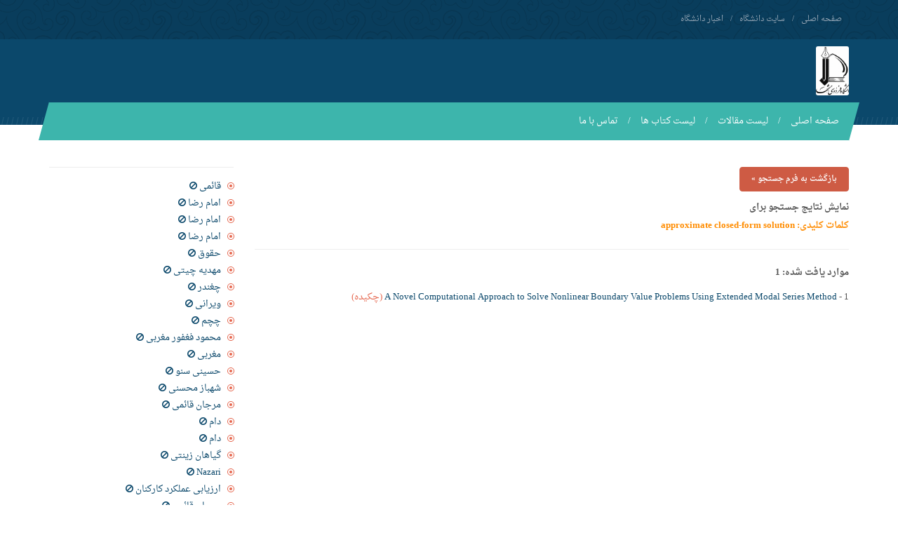

--- FILE ---
content_type: text/html; charset=UTF-8
request_url: https://profdoc.um.ac.ir/list-keywords-%20approximate%20closed-form%20solution.html
body_size: 3529
content:
 
<!DOCTYPE html>
<html lang="fa-IR">
<head>
<meta charset="UTF-8">
<meta http-equiv="X-UA-Compatible" content="IE=edge">
<meta name="viewport" content="width=device-width, initial-scale=1.0">
<title>  approximate closed-form solution </title>
<meta name="keywords" content="مقالات دانشگاهی,مقالات دانشگاه,جستجو در مقالات و کتاب های دانشگاه فردوسی مشهد,دانشگاه فردوسی مشهد,دانشگاه ایران" />
<meta name="description" content="جستجو در مقالات و کتاب های دانشگاه فردوسی مشهد" />
<!--<link rel="StyleSheet" href="/style/fstyle.css" type="text/css" />-->

  <link href="/css/bootstrap.min.css" rel="stylesheet">
  <link href="/css/bootstrap-rtl.min.css" rel="stylesheet">

  <!-- SLIDER REVOLUTION CSS SETTINGS -->
  <link rel="stylesheet" type="text/css" href="/css/settings.css" media="screen" />

  <link href="/css/style.css" rel="stylesheet">
  <link href="/css/responsive.css" rel="stylesheet">

  <!--[if lt IE 9]><script src="/js/html5shiv.min.js"></script><script src="/js/respond.min.js"></script><![endif]-->
  <script src="/js/jquery.min.js"></script>
  <script src="/jquery/jquery-ui-1.8.14.custom.min.js"></script>
  <script src="/js/jquery.fancybox.pack.js?v=2.1.5"></script>

</head>
<body>

<header class="main-header homepage">
  <div class="top-nav">
    <div class="container">
      <div class="row">
        <div class="col-md-6">
          <ul class="top-menu">
            <li><a href="/">صفحه اصلی</a></li>
            <li><a href="http://www.um.ac.ir">سایت دانشگاه</a></li>
            <li><a href="http://news.um.ac.ir">اخبار دانشگاه</a></li>
          </ul>
        </div>
        <div class="col-md-6 center-sm">
        </div>
      </div>
    </div>
  </div>
  <div class="container">
    <div class="header">
      <div class="row">
        <div class="col-xs-8">
          <h1 class="logo">
            <a href="/">
              <img src="/img/fum-logo2.png" height="70px" alt="دانشگاه فردوسی مشهد | Ferdowsi University of Mashhad">
            </a>
          </h1>
        </div>
        <div class="col-xs-4 object-header">
          <!--<h1>جستجو در مقالات و کتاب های دانشگاه فردوسی مشهد</h1>-->
        </div>
      </div>
    </div>
    <nav class="menu-bar">
      <button type="button" class="navbar-toggle collapsed" data-toggle="collapse" data-target="#responsive-menu" aria-expanded="false">
        <span class="icon-bar"></span>
        <span class="icon-bar"></span>
        <span class="icon-bar"></span>
      </button>
      <div class="collapse res-menu" id="responsive-menu">
        <ul class="main-menu">
          <li><a href="/">صفحه اصلی</a></li>
          <li><a href="/paperlist.html">لیست مقالات </a></li>
          <li><a href="/bookslist.html">لیست کتاب ها </a></li>
	  <!-- <li><a href="/recentsearch.html">جستجو های اخیر</a></li> -->
	  <!-- <li><a href="/moresearched.html">بیشترین جستجو</a></li>  -->
          <li><a href="/contactus.html">تماس با ما</a></li>
        </ul>
      </div>

    </nav>
  </div>
</header>




<main class="main-content">
    <div class="container mt60">
        <div class="row">
            <div class="col-md-9">
                <div class="rslist">
                <p><a href="/" class="btn bg-redDark" >بازگشت به فرم جستجو »</a></p>
                <p><h4>نمایش نتایج جستجو برای <br/><p style="color:darkorange">کلمات کلیدی:  approximate closed-form solution<br/></p><hr class="sep"></h4></p>
                <h4>موارد یافت شده: 1</h4>
                
                                                1 - <a href="/paper-abstract-1025302.html" target="_blank">A Novel Computational Approach to Solve Nonlinear Boundary Value Problems Using Extended Modal Series Method <span class="color-red">(چکیده)</span></a><br/>
                                                                </div>

            </div>

            <div class="col-md-3">
                

                <div class="main-title">
			<!-- <h2>30 جستجوی اخیر</h2> -->
                </div>
                <div class="">

                    <ul id="navlist">
                                                <li id="term439699"><a id="slink" href="/pages/339699-قائمی .html"  target="_blank">قائمی </a> <a rel="nofollow" href="javascript:void(0)" onclick="blockterm('term439699');" title="بلاک کردن این عبارت" /><i class="fa fa-ban"></i></a></li>
                                                <li id="term439698"><a id="slink" href="/pages/339698-امام رضا.html"  target="_blank">امام رضا</a> <a rel="nofollow" href="javascript:void(0)" onclick="blockterm('term439698');" title="بلاک کردن این عبارت" /><i class="fa fa-ban"></i></a></li>
                                                <li id="term439697"><a id="slink" href="/pages/339697-امام رضا.html"  target="_blank">امام رضا</a> <a rel="nofollow" href="javascript:void(0)" onclick="blockterm('term439697');" title="بلاک کردن این عبارت" /><i class="fa fa-ban"></i></a></li>
                                                <li id="term439695"><a id="slink" href="/pages/339695-امام رضا.html"  target="_blank">امام رضا</a> <a rel="nofollow" href="javascript:void(0)" onclick="blockterm('term439695');" title="بلاک کردن این عبارت" /><i class="fa fa-ban"></i></a></li>
                                                <li id="term439691"><a id="slink" href="/pages/339691-حقوق.html"  target="_blank">حقوق</a> <a rel="nofollow" href="javascript:void(0)" onclick="blockterm('term439691');" title="بلاک کردن این عبارت" /><i class="fa fa-ban"></i></a></li>
                                                <li id="term439690"><a id="slink" href="/pages/339690-مهدیه چیتی .html"  target="_blank">مهدیه چیتی </a> <a rel="nofollow" href="javascript:void(0)" onclick="blockterm('term439690');" title="بلاک کردن این عبارت" /><i class="fa fa-ban"></i></a></li>
                                                <li id="term439689"><a id="slink" href="/pages/339689-چغندر.html"  target="_blank">چغندر</a> <a rel="nofollow" href="javascript:void(0)" onclick="blockterm('term439689');" title="بلاک کردن این عبارت" /><i class="fa fa-ban"></i></a></li>
                                                <li id="term439686"><a id="slink" href="/pages/339686-ویرانی.html"  target="_blank">ویرانی</a> <a rel="nofollow" href="javascript:void(0)" onclick="blockterm('term439686');" title="بلاک کردن این عبارت" /><i class="fa fa-ban"></i></a></li>
                                                <li id="term439684"><a id="slink" href="/pages/339684-چچم.html"  target="_blank">چچم</a> <a rel="nofollow" href="javascript:void(0)" onclick="blockterm('term439684');" title="بلاک کردن این عبارت" /><i class="fa fa-ban"></i></a></li>
                                                <li id="term439682"><a id="slink" href="/pages/339682-محمود فغفور مغربی.html"  target="_blank">محمود فغفور مغربی</a> <a rel="nofollow" href="javascript:void(0)" onclick="blockterm('term439682');" title="بلاک کردن این عبارت" /><i class="fa fa-ban"></i></a></li>
                                                <li id="term439680"><a id="slink" href="/pages/339680-مغربی.html"  target="_blank">مغربی</a> <a rel="nofollow" href="javascript:void(0)" onclick="blockterm('term439680');" title="بلاک کردن این عبارت" /><i class="fa fa-ban"></i></a></li>
                                                <li id="term439678"><a id="slink" href="/pages/339678-حسینی سنو.html"  target="_blank">حسینی سنو</a> <a rel="nofollow" href="javascript:void(0)" onclick="blockterm('term439678');" title="بلاک کردن این عبارت" /><i class="fa fa-ban"></i></a></li>
                                                <li id="term439677"><a id="slink" href="/pages/339677-شهباز محسنی.html"  target="_blank">شهباز محسنی</a> <a rel="nofollow" href="javascript:void(0)" onclick="blockterm('term439677');" title="بلاک کردن این عبارت" /><i class="fa fa-ban"></i></a></li>
                                                <li id="term439672"><a id="slink" href="/pages/339672-مرجان قائمی.html"  target="_blank">مرجان قائمی</a> <a rel="nofollow" href="javascript:void(0)" onclick="blockterm('term439672');" title="بلاک کردن این عبارت" /><i class="fa fa-ban"></i></a></li>
                                                <li id="term439663"><a id="slink" href="/pages/339663-دام.html"  target="_blank">دام</a> <a rel="nofollow" href="javascript:void(0)" onclick="blockterm('term439663');" title="بلاک کردن این عبارت" /><i class="fa fa-ban"></i></a></li>
                                                <li id="term439662"><a id="slink" href="/pages/339662-دام.html"  target="_blank">دام</a> <a rel="nofollow" href="javascript:void(0)" onclick="blockterm('term439662');" title="بلاک کردن این عبارت" /><i class="fa fa-ban"></i></a></li>
                                                <li id="term439657"><a id="slink" href="/pages/339657-گیاهان زینتی.html"  target="_blank">گیاهان زینتی</a> <a rel="nofollow" href="javascript:void(0)" onclick="blockterm('term439657');" title="بلاک کردن این عبارت" /><i class="fa fa-ban"></i></a></li>
                                                <li id="term439656"><a id="slink" href="/pages/339656-Nazari.html"  target="_blank">Nazari</a> <a rel="nofollow" href="javascript:void(0)" onclick="blockterm('term439656');" title="بلاک کردن این عبارت" /><i class="fa fa-ban"></i></a></li>
                                                <li id="term439646"><a id="slink" href="/pages/339646-ارزیابی عملکرد کارکنان.html"  target="_blank">ارزیابی عملکرد کارکنان</a> <a rel="nofollow" href="javascript:void(0)" onclick="blockterm('term439646');" title="بلاک کردن این عبارت" /><i class="fa fa-ban"></i></a></li>
                                                <li id="term439645"><a id="slink" href="/pages/339645-مرجان قائمی.html"  target="_blank">مرجان قائمی</a> <a rel="nofollow" href="javascript:void(0)" onclick="blockterm('term439645');" title="بلاک کردن این عبارت" /><i class="fa fa-ban"></i></a></li>
                                                <li id="term439644"><a id="slink" href="/pages/339644-مرجان قائمی.html"  target="_blank">مرجان قائمی</a> <a rel="nofollow" href="javascript:void(0)" onclick="blockterm('term439644');" title="بلاک کردن این عبارت" /><i class="fa fa-ban"></i></a></li>
                                                <li id="term439643"><a id="slink" href="/pages/339643-مرجان قائم.html"  target="_blank">مرجان قائم</a> <a rel="nofollow" href="javascript:void(0)" onclick="blockterm('term439643');" title="بلاک کردن این عبارت" /><i class="fa fa-ban"></i></a></li>
                                                <li id="term439642"><a id="slink" href="/pages/339642-مرجان قائمی.html"  target="_blank">مرجان قائمی</a> <a rel="nofollow" href="javascript:void(0)" onclick="blockterm('term439642');" title="بلاک کردن این عبارت" /><i class="fa fa-ban"></i></a></li>
                                                <li id="term439641"><a id="slink" href="/pages/339641-هوش مصنوعی.html"  target="_blank">هوش مصنوعی</a> <a rel="nofollow" href="javascript:void(0)" onclick="blockterm('term439641');" title="بلاک کردن این عبارت" /><i class="fa fa-ban"></i></a></li>
                                                <li id="term439638"><a id="slink" href="/pages/339638-پهلوان.html"  target="_blank">پهلوان</a> <a rel="nofollow" href="javascript:void(0)" onclick="blockterm('term439638');" title="بلاک کردن این عبارت" /><i class="fa fa-ban"></i></a></li>
                                                <li id="term439637"><a id="slink" href="/pages/339637-خاک.html"  target="_blank">خاک</a> <a rel="nofollow" href="javascript:void(0)" onclick="blockterm('term439637');" title="بلاک کردن این عبارت" /><i class="fa fa-ban"></i></a></li>
                                                <li id="term439635"><a id="slink" href="/pages/339635-موذن زاده.html"  target="_blank">موذن زاده</a> <a rel="nofollow" href="javascript:void(0)" onclick="blockterm('term439635');" title="بلاک کردن این عبارت" /><i class="fa fa-ban"></i></a></li>
                                                <li id="term439634"><a id="slink" href="/pages/339634-موذن زاده.html"  target="_blank">موذن زاده</a> <a rel="nofollow" href="javascript:void(0)" onclick="blockterm('term439634');" title="بلاک کردن این عبارت" /><i class="fa fa-ban"></i></a></li>
                                                <li id="term439633"><a id="slink" href="/pages/339633-موذن زاده.html"  target="_blank">موذن زاده</a> <a rel="nofollow" href="javascript:void(0)" onclick="blockterm('term439633');" title="بلاک کردن این عبارت" /><i class="fa fa-ban"></i></a></li>
                                                <li id="term439632"><a id="slink" href="/pages/339632-موذن زاده.html"  target="_blank">موذن زاده</a> <a rel="nofollow" href="javascript:void(0)" onclick="blockterm('term439632');" title="بلاک کردن این عبارت" /><i class="fa fa-ban"></i></a></li>
                                                <li id="term100000"><a id="slink" href="/pages/"  rel="nofollow"  target="_blank"></a> <a rel="nofollow" href="javascript:void(0)" onclick="blockterm('term100000');" title="بلاک کردن این عبارت" /><i class="fa fa-ban"></i></a></li>
                                            </ul>


                </div>


            </div>

        </div>
    </div>
</main>


<script src="jsfunc.js" type="text/javascript" /></script>


<footer class="main-footer">
  <div class="footer-content">
    <div class="container">
      <div class="row">
        <div class="col-md-4 col-sm-6 col-xs-6 footer-list">
          <h4>پیوندها</h4>
          <ul>
            <li><a href="/">صفحه اصلی</a></li>
            <li><a href="byyear2014.html">مرور بر اساس سال</a></li>
            <li><a href="/contactus.html">تماس با ما</a></li>
            <li><a href="/allpapers.html">مقالات </a></li>
            <li><a href="/sitemap.xml">نقشه سایت</a></li>
          </ul>
        </div>
        <div class="col-md-4 col-sm-6 col-xs-6 footer-list">
          <h4>لینک های پیشنهادی</h4>
          <ul>
            <li><a href="/">صفحه اصلی</a></li>
            <li><a href="http://www.um.ac.ir/">سایت اصلی دانشگاه فردوسی مشهد</a></li>
            <li><a href="http://news.um.ac.ir/">سایت خبری دانشگاه فردوسی مشهد</a></li>
            <li><a href="http://confbank.um.ac.ir/">بانک مقالات و همایشهای دانشگاه فردوسی مشهد</a></li>
            <li><a href="http://ftpnews.um.ac.ir/">سایت خبری مرکز دانلود دانشگاه فردوسی مشهد</a></li>
          </ul>
        </div>
        <div class="col-md-3 col-md-offset-1 col-sm-12">
          <a href="#" class="footer-logo hidden-sm hidden-xs">
            <img src="img/footer-logo.png" alt="دانشگاه فردوسی مشهد | Ferdowsi University of Mashhad">
          </a>
          <ul class="contact-info">
            <li><i class="fa fa-map-marker"></i>ايران، مشهد، ميدان آزادی، دانشگاه فردوسی مشهد</li>
            <li><i class="fa fa-phone"></i>تلفن:<span>38803000 051</span></li>
            <li><i class="fa fa-asterisk"></i>كدپستي: <span>9177948974</span></li>
            <li><i class="fa fa-envelope"></i>پست الکترونیک: <span>webmaster@um(dot)ac(dot)ir</span></li>
          </ul>

        </div>
      </div>
    </div>
  </div>
  <div class="copyrights">
    <div class="container">
      <div class="row">
        <div class="col-md-6 col-sm-6 col-xs-6 copyrights-text">
          <p> © تمامی حقوق برای این سایت محفوظ است.</p>
        </div>
        <div class="col-md-6 col-sm-6 col-xs-6 text-left designer">
          <a href="http://profdoc.um.ac.ir">مقالات دانشگاهی</a>|<a href="http://profdoc.um.ac.ir">مقالات دانشگاه</a>

        </div>
      </div>
    </div>
  </div>
</footer>

<img id='fEHWJ1CGfdrSmgp6w23z' class="enamad-img" style="cursor:pointer"
     onclick='window.open("https://trustseal.enamad.ir/?id=23274&p=fEHWJ1CGfdrSmgp6w23z", "Popup","toolbar=no, location=no, statusbar=no, menubar=no, scrollbars=1, resizable=0, width=580, height=600, top=30")'
     alt=''
     src='img/footer-logo.png' />


<!-- SLIDER REVOLUTION  -->
<script type="text/javascript" src="/js/jquery.themepunch.tools.min.js"></script>
<script type="text/javascript" src="/js/jquery.themepunch.revolution.min.js"></script>



<script src="/js/bootstrap.min.js"></script>
<script src="/js/lightbox.min.js"></script>
<script src="/js/spiral.js"></script>
<script language="javascript" src="/jquery/jkblayout.min.js"></script>
<script src="/jsfunc.js" type="text/javascript" /></script>


<script type="text/javascript">
  var _gaq = _gaq || [];
  _gaq.push(['_setAccount', 'UA-9763017-7']);
  _gaq.push(['_trackPageview']);

  (function() {
    var ga = document.createElement('script'); ga.type = 'text/javascript'; ga.async = true;
    ga.src = ('https:' == document.location.protocol ? 'https://ssl' : 'http://www') + '.google-analytics.com/ga.js';
    var s = document.getElementsByTagName('script')[0]; s.parentNode.insertBefore(ga, s);
  })();
</script>
</body>
</html>


--- FILE ---
content_type: text/css
request_url: https://profdoc.um.ac.ir/css/style.css
body_size: 7560
content:
/* www.um.ac.ir / Design & Develop by Spiral Design Center / www.spiraldesign.org */
/*------------------------------------*
   Fonts
*------------------------------------*/
@import url(font-awesome.min.css);
@font-face {
  font-family: 'DroidNaskh';
  src: url("fonts/DroidNaskh-Regular.eot");
  src: url("fonts/DroidNaskh-Regular.eot?#iefix") format("embedded-opentype"), url("fonts/DroidNaskh-Regular.woff") format("woff"), url("fonts/DroidNaskh-Regular.ttf") format("truetype");
  font-weight: 400;
  font-style: normal;
}
@font-face {
  font-family: 'DroidNaskh';
  src: url("fonts/DroidNaskh-Bold.ttf") format("truetype");
  font-weight: 700;
  font-style: normal;
}

/*------------------------------------*
   Common
*------------------------------------*/
* {font-family: DroidNaskh,verdana,tahoma;}
html {max-width:100%; overflow-x:hidden;}
body {color:#555; background:#fff; font-size:13px; line-height: 24px;}
h1,h2,h3,h4,h5,h6 {font-weight: bold;}

/*links*/
a {text-decoration:none; color:#0b486b; -webkit-transition:200ms all ease; -o-transition:200ms all ease; transition:200ms all ease;}
a:hover {text-decoration:none; color:#3db5ac; -webkit-transition:200ms all ease; -o-transition:200ms all ease; transition:200ms all ease;}
a:focus {text-decoration:none; outline:none;}
a:active {outline: none; text-decoration: none;}

/*images*/
img {max-width:100%;}

/*lists*/
ul {padding-right:20px;}

/*form elements*/
label{margin: 0;}
input[type=checkbox], input[type=radio]{margin-top: 0px; margin-left: 2px; vertical-align: middle; height: 22px; line-height: unset;}
input{border-radius: 3px; border:1px solid #dddddd; padding:0 12px; height: 40px; line-height: 40px;}
button{outline: none; background-color: transparent; border:1px solid #dddddd; height: 40px; line-height: 40px;-webkit-transition: all 200ms linear; -moz-transition: all 200ms linear; -ms-transition: all 200ms linear; -o-transition: all 200ms linear; transition: all 200ms linear;}
select {padding: 0 5px;}
select option{height: 30px;}

::-webkit-input-placeholder {opacity:1}
:-moz-placeholder {/* Firefox 18- */opacity:1}
::-moz-placeholder {/* Firefox 19+ */opacity:1}
:-ms-input-placeholder {opacity:1}

/*buttons*/
.btn.disabled,.btn[disabled],fieldset[disabled] .btn {opacity:.3}

/*tooltips*/
.tooltip {font-size:11px; white-space:nowrap;}
.tooltip-inner {padding-bottom:7px;}

/*others*/
.pos-static {position:static!important}
.middle {display:table-cell; vertical-align:middle;}
.ltr {direction:ltr;}
/*.container { min-width: 1170px;}*/
.w100{width: 100%!important;}
.animated {opacity:0}
.visible {opacity:1}

/*margins*/
.m0 {margin:0!important}

.mt0 {margin-top:0px}
.mt10 {margin-top:10px!important}
.mt20 {margin-top:20px!important}
.mt30 {margin-top:30px!important}
.mt50 {margin-top:50px!important}
.mt60 {margin-top:60px!important}
.mt70 {margin-top:70px!important}

.mr10 {margin-right:10px}
.mr30 {margin-right:30px}

.mb10 {margin-bottom:10px!important}
.mb20 {margin-bottom:20px!important}
.mb30 {margin-bottom:30px!important}
.mb40 {margin-bottom:40px!important}
.mb50 {margin-bottom:50px!important}
.mb60 {margin-bottom:60px!important}
.mb90 {margin-bottom:90px!important}
.mb100 {margin-bottom:100px!important}
.mb120 {margin-bottom:120px!important}

.ml10 {margin-left:10px}
.ml30 {margin-left:30px}

/*paddings*/
.padd0 {padding:0!important}

.pr30{padding-right: 30px;}

.pl20{padding-left: 20px;}
.pl30{padding-left: 30px;}

/*------------------------------------*
   Sprite Icons
*------------------------------------*/
[class*="-sicon"] {
  background-image:url(../img/sprite.png);
  display:inline-block;
  vertical-align:middle;
}

.spiral-logo {
  background-image:url(../img/sprite.png);
  display:inline-block;
  vertical-align:middle;
  background-position:-221px 0;
  width:30px;
  height:28px;
  margin-right: 5px;
}
.salawat-sicon{
  background-position: 0 0;
  width: 36px;
  height: 45px;
}
.phonebook-sicon{
  background-position: -201px 0;
  width: 19px;
  height: 20px;
}
.pooya-sicon {
  background-position: -37px 0;
  width: 22px;
  height: 28px;
  display: block;
  margin: 0 auto;
}
.correspondence-sicon {
  background-position: -59px 0;
  width: 23px;
  height: 27px;
  display: block;
  margin: 0 auto;
}
.email-sicon {
  background-position: -82px 0;
  width: 28px;
  height: 21px;
  display: block;
  margin: 0 auto;
}
.sadaf-sicon {
  background-position: -111px 0;
  width: 28px;
  height: 28px;
  display: block;
  margin: 0 auto;
}
.scientific-publications-sicon {
  background-position: -140px 0;
  width: 30px;
  height: 26px;
  display: block;
  margin: 0 auto;
}
.knowledge-sharing-sicon {
  background-position: -170px 0;
  width: 31px;
  height: 27px;
  display: block;
  margin: 0 auto;
}
.btn-prev-sicon {
  background-position: -252px 0;
  width: 16px;
  height: 25px;
  display: block;
  margin: 0 auto;
  position: absolute;
  top: 50%;
  left: 15%;
  margin-top: -12px;
}
.btn-next-sicon {
  background-position: -269px 0;
  width: 16px;
  height: 25px;
  display: block;
  margin: 0 auto;
  position: absolute;
  top: 50%;
  right: 15%;
  margin-top: -12px;
}


/*------------------------------------*
   UI Kit Styles
*------------------------------------*/
.main-palettes{
  display: table;
  width: 100%;
}
.palette {
  width: 120px;
  float: right;
  margin-left: 30px;
  border-radius: 3px;
  overflow: hidden;
  font-size: 11px;
  direction: ltr;
  margin-bottom: 30px;
  line-height: 1.5;
}
.main-palette {
  height: 50px;
  padding: 10px;
}
.second-palette{
  height: 45px;
  padding: 10px;
}
.palette span {
  display: block;
  color: #b8ced9;
}
.other-palettes .main-palette {
  height: 60px;
}


/*------------------------------------*
   Typography
*------------------------------------*/
h1{font-size: 22px;}
h2{font-size: 18px;}
h3{font-size: 15px;}
h4{font-size: 13px;}
h5{font-size: 12px;}
h6{font-size: 10px;}
img{border-radius: 3px;}
.main-content img {
  border:1px solid #f2f4f8;
}
blockquote{
  color: #999999;
  font-size: 13px;
}
small{font-size: 11px;}
.main-content ul{
  list-style: none;
  padding: 0;
  margin: 0;
}
.main-content li:before{
  content: "";
  display: inline-block;
  width: 8px;
  height: 8px;
  background-color: #e5654c;
  border:2px solid #fff;
  box-shadow: 0 0 0 1px #e5654c;
  border-radius: 10px;
  margin-left: 10px;
}
.help-block{
  font-size: 11px;
  color: #9dacba;
}
.other-palettes span{
  color: #fff;
}
.other-palettes .grey-10 span{
  color: #999;
}
.table>thead>tr>th, .table>tbody>tr>th, .table>tfoot>tr>th, .table>thead>tr>td, .table>tbody>tr>td, .table>tfoot>tr>td{
  padding: 15px 8px;
}
thead{
  color: #9dacba;
}
.main-content ul ul li:before {
  width: 4px;
  height: 4px;
  background-color: #e5654c;
  box-shadow: unset;
  border: 0 none;
}
.main-content ul ul li {
  padding-right: 50px;
}

/*------------------------------------*
   Lightbox
*------------------------------------*/
body:after {
    content:url(../img/lightbox/close.png) url(../img/lightbox/loading.gif) url(../img/lightbox/prev.png) url(../img/lightbox/next.png);
    display:none
}
.lightboxOverlay {
    position:absolute;
    top:0;
    left:0;
    z-index:9999;
    background-color:#000;
    filter:alpha(Opacity=80);
    opacity:.8;
    display:none
}
.lightbox {
    position:absolute;
    left:0;
    width:100%;
    z-index:10000;
    text-align:center;
    line-height:0;
    font-weight:400
}
.lightbox .lb-image {
    display:block;
    height:auto;
    max-width:inherit;
    -webkit-border-radius:3px;
    -moz-border-radius:3px;
    -ms-border-radius:3px;
    -o-border-radius:3px;
    border-radius:3px
}
.lightbox a img {
    border:none
}
.lb-outerContainer {
    position:relative;
    background-color:#fff;
    width:250px;
    height:250px;
    margin:0 auto;
    -webkit-border-radius:4px;
    -moz-border-radius:4px;
    -ms-border-radius:4px;
    -o-border-radius:4px;
    border-radius:4px
}
.lb-outerContainer:after {
    content:"";
    display:table;
    clear:both
}
.lb-container {
    padding:4px
}
.lb-loader {
    position:absolute;
    top:43%;
    left:0;
    height:25%;
    width:100%;
    text-align:center;
    line-height:0
}
.lb-cancel {
    display:block;
    width:32px;
    height:32px;
    margin:0 auto;
    background:url(../img/lightbox/loading.gif) no-repeat
}
.lb-nav {
    position:absolute;
    top:0;
    left:0;
    height:100%;
    width:100%;
    z-index:10
}
.lb-container>.nav {
    left:0
}
.lb-nav a {
    outline:0;
    background-image:url([data-uri])
}
.lb-next,
.lb-prev {
    height:100%;
    cursor:pointer;
    display:block
}
.lb-nav a.lb-prev {
    width:34%;
    left:0;
    float:left;
    background:url(../img/lightbox/prev.png) left 48% no-repeat;
    filter:alpha(Opacity=0);
    opacity:0;
    -webkit-transition:opacity .6s;
    -moz-transition:opacity .6s;
    -o-transition:opacity .6s;
    transition:opacity .6s
}
.lb-nav a.lb-prev:hover {
    filter:alpha(Opacity=100);
    opacity:1
}
.lb-nav a.lb-next {
    width:64%;
    right:0;
    float:right;
    background:url(../img/lightbox/next.png) right 48% no-repeat;
    filter:alpha(Opacity=0);
    opacity:0;
    -webkit-transition:opacity .6s;
    -moz-transition:opacity .6s;
    -o-transition:opacity .6s;
    transition:opacity .6s
}
.lb-nav a.lb-next:hover {
    filter:alpha(Opacity=100);
    opacity:1
}
.lb-dataContainer {
    margin:0 auto;
    padding-top:5px;
    width:100%;
    -moz-border-radius-bottomleft:4px;
    -webkit-border-bottom-left-radius:4px;
    border-bottom-left-radius:4px;
    -moz-border-radius-bottomright:4px;
    -webkit-border-bottom-right-radius:4px;
    border-bottom-right-radius:4px
}
.lb-dataContainer:after {
    content:"";
    display:table;
    clear:both
}
.lb-data {
    padding:0 4px;
    color:#ccc
}
.lb-data .lb-details {
    width:85%;
    float:left;
    text-align:left;
    line-height:1.1em
}
.lb-data .lb-caption {
    font-size:13px;
    font-weight:700;
    line-height:1em
}
.lb-data .lb-number {
    display:block;
    clear:left;
    padding-bottom:1em;
    font-size:12px;
    color:#999
}
.lb-data .lb-close {
    display:block;
    float:right;
    width:30px;
    height:30px;
    background:url(../img/lightbox/close.png) top right no-repeat;
    text-align:right;
    outline:0;
    filter:alpha(Opacity=70);
    opacity:.7;
    -webkit-transition:opacity .2s;
    -moz-transition:opacity .2s;
    -o-transition:opacity .2s;
    transition:opacity .2s
}
.lb-data .lb-close:hover {
    cursor:pointer;
    filter:alpha(Opacity=100);
    opacity:1
}


/*------------------------------------*
   Background Colors
*------------------------------------*/
.bg-blue{
  background: #0b486b !important;
  color: #fff;
}
.bg-blueDark{
  background: #093d5c !important;
  color: #fff;
}
.bg-green{
  background: #3db5ac !important;
  color: #fff;
}
.bg-greenDark{
  background: #29948c !important;
  color: #fff;
}
.bg-red{
  background: #e5654c !important;
  color: #fff;
}
.bg-redDark{
  background: #ce5b44 !important;
  color: #fff;
}

.btn.bg-blue{
  background: #0b486b !important;
  border-color: #093d5c;
}
.btn.bg-blueDark{
  background: #093d5c!important;
  border-color: #093d5c;
  color: #fff;
}
.btn.bg-green{
  background: #3db5ac!important;
  border-color: #29948c;
  color: #fff;
}
.btn.bg-greenDark{
  background: #29948c!important;
  border-color: #29948c;
  color: #fff;
}
.btn.bg-red{
  background: #e5654c!important;
  border-color: #ce5b44;
  color: #fff;
}
.btn.bg-redDark{
  background: #ce5b44!important;
  border-color: #ce5b44;
  color: #fff;
}
.grey-100{
  background-color: #222c35;
  color: #fff;
}
.grey-70{
  background-color: #999999;
  color: #fff;
}
.grey-50{
  background-color: #9dacba;
  color: #fff;
}
.grey-20{
  background-color: #b8ced9;
  color: #fff;
}
.grey-10{
  background-color: #f2f4f8;
  color: #999;
}


/*------------------------------------*
   Breadcrumbs
*------------------------------------*/
.breadcrumb{
  padding: 0;
  margin: 0 0 10px 0;
  background-color: transparent;
  font-size: 11px;
  color: #b8ced9;
}
.breadcrumb a{
  color: #b8ced9;
}
.breadcrumb>li+li:before {
  content: "::";
  font-size: 9px;
  letter-spacing: -1px;
}
.breadcrumb li:before {
  background-color: transparent;
  width: auto;
  height: auto;
  border: 0 none;
  box-shadow: 0 0 0;
  margin: 0;
}


/*------------------------------------*
   Alerts
*------------------------------------*/
.alert{
  border:0 none;
}
.alert .btn{
  margin-top: 10px;
}
.alert-success{
  background-color: #24aa98;
  color: #fff;
}
.alert-info{
  background-color: #4fc3f7;
  color: #fff;
}
.alert-warning{
  background-color: #d9c26c;
  color: #fff;
}
.alert-danger{
  background-color: #db7560;
  color: #fff;
}
.alert-dismissable .close, .alert-dismissible .close {
  right: auto;
  left: -21px;
  top: -9px;
}
.close{
  font-weight: 500;
  text-shadow: 0 0 0;
  opacity: 1;
}


/*------------------------------------*
   Buttons
*------------------------------------*/
.btn {
  padding: 9px 16px;
  border:1px solid #9dacba;
  background: #b8ced9;
  color: #fff;
  font-size: 11px;
  font-weight: bold;
}
.btn-outline{
  border-radius: 50px;
  background: transparent;
}
.bg-blue.btn-outline{
  background-color: transparent!important;
  color: #0b486b;
}
.bg-blueDark.btn-outline{
  background-color: transparent!important;
  color: #093d5c;
}
.bg-green.btn-outline{
  background-color: transparent!important;
  color: #3db5ac;
}
.bg-greenDark.btn-outline{
  background-color: transparent!important;
  color: #29948c;
}
.bg-red.btn-outline{
  background-color: transparent!important;
  color: #e5654c;
}
.bg-redDark.btn-outline{
  background-color: transparent!important;
  color: #ce5b44;
}
.grey-100.btn-outline{
  background-color: transparent!important;
  color: #fff;
}
.grey-70.btn-outline{
  background-color: transparent!important;
  color: #fff;
}
.grey-50.btn-outline{
  background-color: transparent!important;
  color: #fff;
}
.grey-20.btn-outline{
  background-color: transparent!important;
  color: #fff;
}
.grey-10.btn-outline{
  background-color: transparent!important;
  color: #999999;
}
.btn-corner{
  border-radius: 50px;
}
.btn-lg{
  padding: 15px 30px;
  font-size: 13px;
}
.btn-sm{
  padding: 4px 12px;
  font-size: 10px;
}
.btn-118 span {
  background-color: rgb(206, 91, 68);
  height: 40px;
  width: 50px;
  display: block;
  float: right;
  padding: 10px;
  line-height: 0;
}
.btn-118 {
  padding: 0;
  overflow: hidden;
  line-height: 40px;
}
.btn i{
  font-size: 17px;
  vertical-align: middle;
  margin-left: 5px;
}
.btn-lg i{
  font-size: 20px;
}
.btn-sm i{
  font-size: 15px;
}
.btn:hover{
  color: #222;
  opacity: 0.8;
}
.btn.bg-blue:hover{
  color: #fff;
}
.btn.bg-blue:hover,.btn.bg-blueDark:hover{
  color: #fff;
}
.btn.btn-outline.bg-blue:hover {
  color: #222;
}


/*------------------------------------*
   Forms
*------------------------------------*/
.form-control{
  height: 40px;
  line-height: 40px;
  border-color: #c6ccd2;
}
textarea.form-control{
  line-height: 24px;
}
.form-control-feedback {
  left: 15px;
  right: auto;
  top: 16px;
}

/*select box*/
.select-box select {
  padding:7px 12px 7px 34px;
  margin: 0;
  -webkit-border-radius:3px;
  -moz-border-radius:3px;
  border-radius:3px;
  background: #fff;
  border:1px solid #c6ccd2;
  outline:none;
  display: block;
  -webkit-appearance:none;
  -moz-appearance:none;
  appearance:none;
  cursor:pointer;
  color: #c6ccd2;
  width: 100%;
}
.select-box select > option {
  color: #555555;
  background-color: #f2f4f8;
  border-bottom: 1px solid #c6ccd2;
}

/* Targetting Webkit browsers only. FF will show the dropdown arrow with so much padding. */
@media screen and (-webkit-min-device-pixel-ratio:0) {
    select {padding-left:18px}
}
.select-box {
  position:relative;
  width: 100%;
  font-weight: normal;
}
.select-box:after {
    content:"\f107";
    font:18px/1 FontAwesome;
    color:#555;
    left:12px; 
    top:12px; 
    position:absolute;
    pointer-events:none;
}

/*checkbox*/
.radio label, .checkbox label{
  padding-right: 0;
}
.checkbox-input {
  width: 16px;
  height: 16px;
  border-radius: 5px;
  background: #dee2e7;
  margin: 3px auto 0 8px;
  position: relative;
  overflow: hidden;
  display: block;
  float: right;
}

.checkbox-input label {
  cursor: pointer;
  position: absolute;
  width: 16px;
  height: 16px;
  left: 0px;
  top: 0px;
}

.checkbox-input label:after {
  -ms-filter: "progid:DXImageTransform.Microsoft.Alpha(Opacity=0)";
  filter: alpha(opacity=0);
  opacity: 0;
  content: '';
  position: absolute;
  width: 8px;
  height: 4px;
  background: transparent;
  top: 5px;
  left: 4px;
  border: 2px solid #fcfff4;
  border-top: none;
  border-right: none;
  -webkit-transform: rotate(-45deg);
  -moz-transform: rotate(-45deg);
  -o-transform: rotate(-45deg);
  -ms-transform: rotate(-45deg);
  transform: rotate(-45deg);
}

.checkbox-input label:hover{
  -ms-filter: "progid:DXImageTransform.Microsoft.Alpha(Opacity=30)";
  filter: alpha(opacity=30);
  opacity: 0.3;
  background-color:#3db5ac;
}
.checkbox-input input[type=checkbox]:checked + label {
  background-color:#3db5ac;
}
.checkbox-input input[type=checkbox]:checked + label:after {
  -ms-filter: "progid:DXImageTransform.Microsoft.Alpha(Opacity=100)";
  filter: alpha(opacity=100);
  opacity: 1;
}

/*radio*/
.radio-input {
  width: 16px;
  height: 16px;
  background: #dee2e7;
  margin: 3px auto 0 8px;
  -webkit-border-radius: 50px;
  -moz-border-radius: 50px;
  border-radius: 50px;
  position: relative;
  display: block;
  float: right;
  overflow: hidden;
}

.radio-input label {
  cursor: pointer;
  position: absolute;
  width: 10px;
  height: 10px;
  background-color:#dee2e7;
  -webkit-border-radius: 50px;
  -moz-border-radius: 50px;
  border-radius: 50px;
  left: 4px;
  top: 4px;
}

.radio-input label:after {
  -ms-filter: "progid:DXImageTransform.Microsoft.Alpha(Opacity=0)";
  filter: alpha(opacity=0);
  opacity: 0;
  content: '';
  position: absolute;
  width: 10px;
  height: 10px;
  background: #3db5ac;
  -webkit-border-radius: 50px;
  -moz-border-radius: 50px;
  border-radius: 50px;
  top: -1px;
  left: -1px;
}

.radio-input label:hover::after {
  -ms-filter: "progid:DXImageTransform.Microsoft.Alpha(Opacity=30)";
  filter: alpha(opacity=30);
  opacity: 0.3;
}

.radio-input input[type=radio]:checked + label:after {
  -ms-filter: "progid:DXImageTransform.Microsoft.Alpha(Opacity=100)";
  filter: alpha(opacity=100);
  opacity: 1;
}


/*------------------------------------*
   Pagination
*------------------------------------*/
.pagination{
  display: table;
  margin-right: auto!important;
  margin-left: auto!important;
  font-size: 12px;
  color: #444444;
}
.pagination li:before{
  display: none;
}
.pagination>li {
  display: block;
  float: right;
  margin: 0 5px;
}
.pagination li a{
  border-radius: 50%; 
  display: block;
  border:2px solid transparent;
  color: #444444;
  line-height: 1.8;
  min-width: 42px;
  text-align: center;
  min-height: 42px;
}
.pagination li.active a{
  background: #0b486b;
  border:2px solid #0b486b;
}
.pagination li a:hover{
  border: 2px solid #3db5ac;
  background-color: #fff;
}
.pagination>li:first-child>a, .pagination>li:first-child>span,.pagination>li:last-child>a, .pagination>li:last-child>span{
  border-radius: 50px;
}


/*------------------------------------*
   Filters
*------------------------------------*/
.filters li:before{
  display: none;
}
.filters{
  display: table;
  width: 100%;
  border-radius: 3px;
  overflow: hidden;
  font-size: 14px;
}
.filters span{
  float: right;
  padding: 14px 18px;
  display: block;
  border-left:1px solid #dfe2e4;
  margin-left: 12px;
}
.filters ul{
  float: right;
}
.filters li{
  float: right;
}
.filters a{
  padding: 14px 7px;
  display: block;
  color: #444444;
  font-weight: bold;
}
.filters a:hover{
  color: #3db5ac;
}
.filters li.active a{
  color: #3db5ac;
}


/*------------------------------------*
   Comments
*------------------------------------*/
.comment-avatar{
  float: right;
}
.comment-avatar img {
  border-radius: 50%;
}
.comment-text {
  padding-right: 70px;
}
.comment-header{
  display: table;
  width: 100%;
  font-size: 13px;
}
.comment-name{
  float: right;
  font-weight: bold;
  color: #555555;
}
.comment-date{
  float: left;
  color: #c6ccd2;
}
.comment p {
  color: #555555;
  border-bottom: 1px solid #dee2e7;
  padding-bottom: 15px;
  margin-bottom: 20px;
}
.comment-reply {
  margin-right: 70px;
}



/*------------------------------------*
   Header
*------------------------------------*/
.main-title{
  border-bottom: 1px solid #eee;
  position: relative;
  color: #0b486b;
  margin-bottom: 15px;
}
.main-title h2{
  margin: 0 0 -1px;
  padding-bottom: 7px;
  border-bottom: 1px solid #45ada8;
  display: table;
}


/*------------------------------------*
   Header
*------------------------------------*/
.homepage {
  margin-bottom: 0!important;
}
.top-nav {
  background-color: #093d5c;
  background-image: url(../img/ferdowsi-pattern.png);
  color: #9dacba;
  font-size: 11px;
}
.top-nav a{
  color: #9dacba;
}

.top-menu {
  padding: 0;
  margin: 0;
  list-style: none;
  display: table;
}
.top-menu li {
  float: right;
}
.top-menu li:after {
  content: '/';
  display: inline-block;
}
.top-menu li:last-child:after {
  content: '';
}
.top-menu li a{
  display: inline-block;
  padding: 16px 10px;
}
.top-menu li a:hover {
  color: #fff;
}

.top-nav .btn{
  font-weight: normal;
  float: left;
  margin: 9px 5px;
  color: #9dacba;
}

.main-header {
  background-color: #0b486b;
  color: #9dacba;
  margin-bottom: 72px;
  background-image: url(../img/slash.png);
  background-repeat: repeat-x;
  background-position: bottom right;
  top: -150px;
  -webkit-transition: all 800ms ease;
     -moz-transition: all 800ms ease;
      -ms-transition: all 800ms ease;
       -o-transition: all 800ms ease;
          transition: all 800ms ease;
}
.fix-header .main-menu li .mega-menu {
    margin-top: -10px;
}

.main-header .btn i{
  margin: 0;
}

.logo{
  margin: 10px 0;
}
.logo:hover{
  opacity: 0.8;
}

.langs{
  padding: 7px 14px 7px 12px;
}
.langs ul {
  font-size: 13px;
  line-height: 1.5;
  list-style: outside none none;
  margin: 1px 0 0;
  padding: 0;
  width: 73px;
  }

.langs ul li {
  float: right;
  margin-left:5px;
}
.langs a{
  display: block;
  color: #fff;
}
.langs a:hover{
  color: #3db5ac;
}
.langs i{
  float: left;
  font-size: 18px;
}

.sites-list.btn{
  font-weight: bold;
  color: #fff;
}
.sites-list.btn { font-weight: normal\9; }

.slogan-year {
  text-align: left;
  width: 150px;
  margin-left: 10px;
  margin-top: 25px;
}
.salawat{
  margin-top: 23px;
}
.salawat:hover{
  opacity: 0.5;
}

.menu-bar {
  background-color: #3db5ac;
  display: table;
  width: 100%;
  position: relative;
  margin-bottom: -22px;
  z-index: 999;
}
.menu-bar:after {
  content: '';
  display: block;
  border-width: 30px 0px 55px 15px;
  border-style: solid;
  border-color: transparent transparent #3db5ac transparent;
  width: 0;
  height: 0;
  position: absolute;
  left: -15px;
  top: -31px;
  -webkit-transition: all 200ms ease;
     -moz-transition: all 200ms ease;
      -ms-transition: all 200ms ease;
       -o-transition: all 200ms ease;
          transition: all 200ms ease;
}
.menu-bar:before {
  content: '';
  display: block;
  border-width: 55px 15px 30px 0px;
  border-style: solid;
  border-color: #3db5ac transparent transparent transparent;
  width: 0;
  height: 0;
  position: absolute;
  right: -15px;
  top: -0px;
  -webkit-transition: all 200ms ease;
     -moz-transition: all 200ms ease;
      -ms-transition: all 200ms ease;
       -o-transition: all 200ms ease;
          transition: all 200ms ease;
}

.main-menu{
  padding: 0;
  margin: 0;
  list-style: none;
  display: table;
  float: right;
  position: relative;
}
.main-menu a{
  color: #fff;
  display: inline-block;
  padding: 15px 14px;
}
.main-menu a:hover{
  color: #BEC8D2;
}
.main-menu li{
  float: right;
  position: relative;
}
.main-menu li:after {
  content: '/';
  display: inline-block;
  /*margin: 0 14px;*/
  color: #fff;
}
.main-menu li:last-child:after {
  content: '';
}
.navbar-toggle {
  float: right;
  margin-left: 0;
  margin-right: 10px;
}
.navbar-toggle .icon-bar{
  background-color: #fff;
}

/*submenu*/
.main-menu li .mega-menu {
  position: absolute;
  background-color: #29948c;
  width: 300px;
  right: 0;
  top: 50px;
  list-style: none;
  padding: 0;
  margin: 0;
  font-size: 11px;
  border-radius: 3px;
  display: none;
  z-index: 999;
}
.main-menu li:hover .mega-menu {
  display: block;
}
.main-menu li > .mega-menu:before {
  content: '';
  display: block;
  width: 0;
  height: 0;
  border-width: 8px;
  border-style: solid;
  border-color: transparent transparent #29948c transparent;
  position: absolute;
  top: -16px;
  right: 20px;
}
.main-menu li > .mega-menu li {
  float: none;
  border-bottom: 1px solid #3DB5AC;
}
.main-menu li > .mega-menu li:last-child {
  border-bottom: 0 none;
}
.main-menu li > .mega-menu li:after {
  display: none;
}
.main-menu li > .mega-menu li a{
  display: block;
  padding: 5px 0;
}
.mega-menu li {
  list-style: none;
}
.mega-menu {
  display: table;
}
.mega-menu ul {
  float: right;
  width: 50%;
  padding: 0 10px;
}



.nav-search.search-open{
  width: 250px;
  background-color: #fff;
  color:#333;
}
.nav-search{
  float: left;
  border:1px solid #fff;
  border-radius: 50px;
  width: 33px;
  height: 33px;
  color: #fff;
  overflow: hidden;
  margin-top: 10px;
  -webkit-transition: 200ms all ease;
  -o-transition: 200ms all ease;
  transition: 200ms all ease;
  position: absolute;
  top: 0;
  left: 3px;
}
.parent-search{
  width: 250px;
  float: left;
}
.parent-search > i {
  float: left;
  line-height: 2.3;
  cursor: pointer;
  width: 32px;
  text-align: center;
}
.nav-search input,.nav-search button{
  background: transparent;
  border:0 none;
}
.nav-search input {
  height: 31px;
  width: 210px;
  padding: 5px 10px 5px 0;
  line-height: 1.5;
  width: 180px;
}
.nav-search input::-webkit-input-placeholder {color:#fff;}
.nav-search input:-moz-placeholder {/* Firefox 18- */color:#fff;}
.nav-search input::-moz-placeholder {/* Firefox 19+ */color:#fff;}
.nav-search input:-ms-input-placeholder {color:#fff;}
.nav-search input:focus{
  box-shadow: 0 none;
  border: 0 none;
  outline: none;
}
.nav-search button {
  height: 31px;
  width: 31px;
  padding: 0;
  line-height: 0;
  display: block;
  float: left;
}
.nav-search button:hover{
  opacity: 0.7;
}
.subdomain-list {
    background-color: #ddd;
    padding: 10px 0 30px;
    display: none;
}
.close-subdomain {
    height: auto;
    line-height: unset;
    color: #E5654C;
    font-size: 20px;
    position: absolute;
    left: 0;
    top: 10px;
    cursor: pointer;
    z-index: 10;
}
.close-subdomain:hover {
  color: #EF4423;
}
.subdomain-list .container{
  position: relative;
}
.fix-header{
  position: fixed;
  top: 0;
  width: 100%;
  z-index: 999;
  box-shadow: 0 0 10px #555;
}
.fix-header .menu-bar{
  box-shadow: 0 0 10px #555;
}
.fix-header .navbar-toggle {
    height: auto;
    line-height: unset;
    margin: 3px;
}
.fix-header .logo img {
    width: 150px;
}
.fix-header .object-header{
  display: none;
}
.fix-header .top-nav {
    display: none;
}
.fix-header .main-menu a {
    padding: 8px;
}
.fix-header .menu-bar:before{
  border-width: 41px 15px 30px 0px;
}
.fix-header .menu-bar:after{
  border-width: 30px 0px 41px 15px;
}
.fix-header .nav-search{
  margin-top: 3px;
}


/*------------------------------------*
   Slider
*------------------------------------*/
.carousel-inner .container {
  position: relative;
}
.carousel-inner {
  position: relative;
  width: 100%;
  overflow: hidden;
}
.carousel-inner img {
  border: 0 none;
  border-radius: 0;
  width: 100%;
}

.hachure {
  background: url(../img/slide-slash.png) repeat;
  position: absolute;
  bottom: 0;
  border: 0 none!important;
  border-radius: 0;
  width: 100%;
  z-index: 20;
  height: 22px;
}
.bg-slider {
  background: url(../img/slide-pattern.png) repeat;
  position: absolute;
  bottom: 22px;
  border: 0 none!important;
  border-radius: 0;
  width: 100%;
  z-index: 1;
  height: 136px;
}
.object-slide {
  position: absolute;
  bottom: -47px;
  border: 0 none!important;
  border-radius: 0;
  z-index: 10;
  left: 0;
  width: auto!important;

}

a.left.carousel-control {
  opacity: 1;
  width: 160px;
  z-index: 10;
}
a.right.carousel-control {
  opacity: 1;
  width: 160px;
  z-index: 20;
}

.carousel-inner h1 {
  font-size: 30px;
  text-align: right;
}
.carousel-inner p {
  width: 450px;
  text-align: right;
  font-size: 14px;
}
.carousel-caption {
  right: 60px;
}



#main-slider li:before{
  display: none;
}
#main-slider img{
  border: 0 none;
}
.tp-banner-container{
  width:100%;
  position:relative;
  padding:0;

}

.tp-banner{
  width:100%;
  position:relative;
}


/*------------------------------------*
   Main Content
*------------------------------------*/
.main-content{
  min-height: 320px;
}

/*------------------------------------*
   services
*------------------------------------*/
.services-section {
  background: #f2f4f8;
  padding: 40px 0;
  border-bottom: 2px solid #dddddd;
}
.list-links {
  text-align: center;
  display: block;
}
.list-links:hover{
  opacity: 0.7;
}
.title-links {
  font-size: 13px;
  color: #3db5ac;
  display: block;
  font-weight: bolder;
}
.text-links {
  font-size: 11px;
  color: #999999;
  display: block;
}
.list-links i {
  margin-bottom: 12px;
}
.services > div {
  border-left: 1px solid #e7e8ea;
}
.services > div:last-child {
  border-left: 0 none;
}
/*------------------------------------*
   events
*------------------------------------*/
.events img{
  padding:30px 40px;
  background: #f2f4f8;
}
.btn-header {
  position: absolute;
  top:-15px;
  left: 0;
}
.date-event {
  background-color: #bbb;
  padding: 8px 5px;
  border-radius: 3px;
  color: #fff;
  font-family: Verdana;
  font-size: 30px;
  font-weight: bold;
  text-align: center;
  float: right;
  height: 60px;
  width: 60px;
}
.date-event span {
  font-size: 11px;
  display: block;
}
.title-event {
  font-size: 13px;
  color: #0b486b;
}
.text-event {
  line-height: 20px;
  margin-right: 75px;
}
.text-event span {
  font-size: 11px;
  color: #999;
  display: table;
}
.text-event span i {
  font-size: 14px;
  padding-left: 5px;
}
/*------------------------------------*
   news
*------------------------------------*/
.top-news {
  display: table;
  width: 100%;
}
.top-news > a{
  display: block;
  float: right;
}
.top-news a:hover{
  opacity: 0.8;
}
.text-news {
  padding-right: 280px;
}
.text-news h3 {
  margin: 5px 0 10px 0;
}
.text-news a {
  display: block;
  color: #0b486b;
  font-weight: bold;
  margin-bottom: 10px;
  line-height: 20px;
}
.text-news p {
  font-size: 12px;
  color: #999;
  line-height: 20px;
  margin-bottom: 0;
}
.text-news span {
  font-size: 9px;
  color: #999;
}
.text-news span i {
  font-size: 12px;
  padding-left: 3px;
}
.latest-news {
  display: table;
  width: 100%;
}
.latest-news a {
  color: #0b486b;
  font-size: 12px;
  display: block;
  float: right;
}
.latest-news a:hover{
  opacity: 0.8;
}
.latest-news .text-news {
  padding-right: 100px;
}
.latest-news .text-news h3 {
  margin: 0;
}


/*------------------------------------*
   notification
*------------------------------------*/
.notification {
  background-color: #f2f4f8;
  font-size: 12px;
  color: #0b486b;
  position: relative;
  padding: 4px 10px;
  height: 60px;
  line-height: 20px;
}
.notification span {
  color: #fff;
  font-size: 10px;
  position: absolute;
  bottom: -3px;
  left: 10px;
  border-radius: 3px;
  padding: 0px 5px 0 5px;
}

/*------------------------------------*
   baners
*------------------------------------*/
.baners a {
  display: block;
}
.baners a:hover{
  opacity: 0.8;
}
/*------------------------------------*
   scientific data
*------------------------------------*/
.scientific-data a {
  color: #0b486b;
}
.scientific-data a:hover{
  color: #3db5ac;
}
.scientific-data li:before{
  background-color: #3db5ac;
  box-shadow: 0 0 0 1px #3db5ac;
}
/*------------------------------------*
   Footer
*------------------------------------*/
.main-footer {
  background-color: #222c35;
  color: #fff;
  margin-top: 60px;
}
.footer-content {
  padding: 30px 0 50px;
  font-size: 13px;
  line-height: 24px;
}
.footer-content a{
  color:#b8ced9;
}
.footer-content a:hover{
  color: #fff;
}
.main-footer ul{
  list-style: none;
  padding: 0;
  margin: 0;
}
.main-footer ul li:before {
  content: '';
  display: inline-block;
  width: 8px;
  height: 8px;
  background-color: #45ada8;
  border-radius: 10px;
  border: 2px solid #222c35;
  box-shadow: 0 0 0px 1px #45ada8;
  margin-left: 8px;
}
.footer-logo{
  display: block;
}
.footer-logo:hover{
  opacity: 0.8;
}
.contact-info {
  list-style: none;
  font-size: 11px;
  margin: 10px 0!important;
}
.contact-info li:before{
  display: none!important;
}
.contact-info i{
  color: #44aba7;
  font-size: 15px;
  margin-left: 5px;
  text-align: center;
  min-width: 15px;
}
.contact-info span {
  float: left;
}
.copyrights{
  border-top: 1px solid #223344;
  font-size: 11px;
  color: #a3c0d0;
  padding: 18px 0;
  background-image: url(../img/footer-pattern.png);
}
.copyrights p{
  margin: 5px 0 0;
}
.copyrights a{
  color: #a3c0d0;
}
.designer-text {
  opacity: 0;
    -webkit-transition: all 200ms ease;
  -moz-transition: all 200ms ease;
  -ms-transition: all 200ms ease;
  -o-transition: all 200ms ease;
}
.main-footer:hover .designer-text {
  opacity: 1;
}
/*------------------------------------*
   list
*------------------------------------*/
.text-news > a {
  float: left;
  margin-bottom: 0;
}
.inside .widget {
  padding: 1px 20px 10px 20px;
  background-color: #f2f4f8;
}
.btn-header {
  position: relative;
  top: -30px;
}

.btn-header a {
  position: absolute;
/*  top: -20px;*/
  left: 0;
}
.widget-title h2 {
  border-bottom: 1px solid #b8ced9;
  padding-bottom: 13px;
  font-size: 15px;
}

/*------------------------------------*
   full
*------------------------------------*/
.content img {
  margin: 0 auto;
  display: block;
}
a.btn.btn-sm.bg-blue.view-all {
  top: -15px;
}
.form-control {
    border-radius: 0;
    height: 35px;
    line-height: 35px;
}
.form-control:focus{
    border-color: #3db5ac;
    outline:0;
    -webkit-box-shadow:inset 0 1px 1px rgba(0,0,0,.075),0 0 8px rgba(102,175,233,.6);
    box-shadow:inset 0 1px 1px rgba(0,0,0,.075),0 0 0px rgba(9, 79, 113, 0.54)
}
label {
    font-weight:normal;
}
.services-section {
    background: url('../img/slider-img.jpg');
    background-size:cover;
}
.tp-caption {
    background: rgba(185, 163, 152, 0.5) none repeat scroll 0 0;
    border-radius: 5px;
    border-width: 0;
    color: #fff;
    font-size: 13px;
    left: 884.5px;
    letter-spacing: 0;
    line-height: 24px;
    margin: 0;
    opacity: 1;
    padding: 10px 20px;
    top: 172px;
    transform: translate3d(0px, 0px, 0px);
    visibility: visible;
    z-index: 2;
    padding: 30px 50px;
}
.noborder a {
    border:0 !important;
}
.paperlist-wrapper li:before {
    content: none;
}
.paperlist-wrapper h4 {
    margin: 15px;
}
.paperlist-wrapper {
    padding:15px 20px;
}
.color-red {
    color:#e5654c;
}
.absclass h4 {
    line-height: 2em;
}
.noblist {
    margin: 10px 20px;
}
.noblist li {
    list-style: none;
}
.rslist h4 {
    line-height: 2em;
}
.Pbook-cover {
    float:left;
    margin-right:20px;
}
.Ebook-cover {
    float:right;
    margin-left:20px;
}
.book-cover img {
   width:300;
   height:320px;
}
.blabel {
    font-weight: bold;
    color: #555555;
}



--- FILE ---
content_type: text/css
request_url: https://profdoc.um.ac.ir/css/responsive.css
body_size: 1036
content:
/* www.siteURL.com / Design & Develop by Spiral Design Center / www.spiraldesign.org */
/*---------------------------------
	1199px
---------------------------------*/
@media screen and (min-width: 1199px){
	.res-menu.collapse {
		display: block!important;
		height: auto!important;
		padding-bottom: 0;
		overflow: visible!important;
		visibility: visible!important;
	}
	.navbar-toggle {
	  display: none;
	}
}

/*---------------------------------
	1300px
---------------------------------*/
@media screen and (max-width: 1300px) {
	.object-slide {
		height: 300px;
		bottom: 0;
		left:10%;
	}
}

/*---------------------------------
	1199px
---------------------------------*/

@media screen and (max-width : 1199px) {
	.top-nav .btn {
		margin: 9px 4px;
	}
	.res-menu.collapse {
		padding-bottom: 0;
		overflow: hidden!important;
	}
	.navbar-toggle {
	  display: block;
	}
	.menu-bar:before,.menu-bar:after{
		display: none;
	}
	.nav-search{
		left: 10px;
	}
	.res-menu {
	  width: 100%;
	}
	.main-menu{
		width: 100%;
	}
	.main-menu a{
		display: block;
	}
	.main-menu li {
	    float: right;
	    width: 100%;
	}
	.main-menu li:after{
		display: none;
	}
	.main-menu li:hover > .mega-menu {
		display: none;
	}
	.main-menu li > .mega-menu {
		position: relative;
		/*display: table;*/
		top: 0;
		width: 100%;
		float: right;
		
	}
	.object-slide {
		height: 250px;
		bottom: 0;
		left:10%;
	}
}


/*---------------------------------
	991px
---------------------------------*/
@media screen and (max-width : 991px) {
	.top-menu{
		margin: 0 auto;
	}
	.center-sm {
		text-align: center;
	}
	.top-nav .btn {
		float: none;
	}
	.main-title {
		margin: 15px 0;
	}
	.services-section {
		padding-bottom: 0;
	}
	.services > div {
		height: 130px;
		margin-bottom: 10px;
	}
	.services > div:nth-child(3) {
		border: 0 none;
	}
	.events .mb30 {
		margin-bottom: 10px!important;
	}
	.news-uni {
		margin-bottom: 40px;
	}
	.contact-info {
		margin-top: 40px!important;
	}
/*	.text-news a {
		margin-top: 10px;
	}*/
	.notification {
		float: right;
		width: 49%;
		margin-left: 2%;
	}
	.notification:nth-child(2n+1) {
		margin-left: 0;
	}
	.top-menu li a {
		padding-bottom: 0;
	}


}

/*---------------------------------
	767px
---------------------------------*/
@media screen and (max-width : 767px) {
	.services-section {
		padding-bottom: 0;
	}
	.services > div {
		margin-bottom: 20px;
	}
	.services > div:nth-child(2n) {
		border: 0 none;
	}
	.services > div:nth-child(3) {
		border-left: 1px solid #e7e8ea;
	}

	.footer-list {
		margin-bottom: 20px;
	}
	.object-header {
		display: none;
	}
	.notification {
		float: none;
		width: 100%;
		margin-left: 0;
	}
	.text-news {
		padding-right: 0;
	}
	.top-news > a{
		margin-left: 10px;
	}
	.fix-header{
		display: none;
	}
	.designer-text {
		opacity: 1;
	}
}

/*---------------------------------
	500px
---------------------------------*/
@media screen and (max-width : 500px) {
	.top-news > a{
		margin: 0;
	}
	.top-menu li{
		width: 50%;
		text-align: center;
	}
	.top-menu li a{
		display: block;
		padding: 0;
	}
	.top-menu li:after{
		display: none;
	}
	.top-menu {
	  margin: 10px auto 0;
	}
	.xs-500 {
		float: none;
		width: 100%;
	}
	.xs-500-6 {
		width: 50%;
		text-align: center;
	}
	.copyrights-text,
	.designer {
		display: table !important;
		width: 100%;
		text-align: center;
	}
	
	.designer a {
		display: table !important ;
		width: 210px;
		margin:0 auto;
	}
	.designer a span {
		opacity: 1;
	}
	
	.top-news a {
		display: table;
		width: 100%;
	}

	.top-news img {
		width: 100%;
	}
	
	a.spiral {
		width: 210px;
		display: inline-block;
	}
	.footer-list {
		display: table;
		width: 100%;
		margin-bottom: 20px;
	}
	.text-news > a {
		width: 30px;
	}
	.pagination {
		font-size: 10px;
	}
	.pagination li a {
		padding: 3px 8px;
		min-height: 0px;
		min-width: 0px;
	}
}



--- FILE ---
content_type: text/javascript
request_url: https://profdoc.um.ac.ir/jquery/jkblayout.min.js
body_size: 2446
content:
// Cross-Browser keyboard layout switcher with support of new layouts
// History:
// 2009-08-30 First Public Release M. Mahdi Hasheminezhad (http://hasheminezhad.com)
// 2012-07-11 some fixation done by Daliri.ha (daliri_ha@yahoo.com)
// 2012-07-11 fa to en support added by Daliri.ha (daliri_ha@yahoo.com)

var keyboardLayout = {};
var langCycle = [];

jQuery(document).ready(function() {
    var k = null;
    var titleTimeout = null;
    function showLang(langIndex) {
        var langTitle = 'Language: ';
        for(var i=0;i<langCycle.length;i++) {
            var lang = getLangFromCycle(i) || 'default';
            langTitle += (i == langIndex ? '['+lang+']' : lang) + ' ';
        }

        if(titleTimeout) clearTimeout(titleTimeout);
        document.oldTitle = document.oldTitle || document.title;
        document.title = langTitle;
        titleTimeout = setTimeout(function() {
            document.title = document.oldTitle;
            document.oldTitle = undefined;
            titleTimeout = null;
        }, 1000);
    }

    function getLangFromCycle(i) {
        return langCycle[i].lang ? langCycle[i].lang : langCycle[i];
    }

    function getDirectionFromCycle(i) {
        return langCycle[i].direction ? langCycle[i].direction : '';
    }

    function getNextLangIndex (targetLang) {
        var nextIndex = langCycle.length ? 0 : -1;
        for(var i=0; i < langCycle.length; i++){
            if(getLangFromCycle(i) == targetLang){
                nextIndex = i < langCycle.length-1 ? i + 1 : 0;
            }
        }
        return nextIndex;
    }

    //$('input[type=text], textarea').live('keydown', function (e) {
    $('body').on('keydown', 'input[type=text], textarea', function (e) {
        k = e.which;
    }).on('keypress', 'input[type=text], textarea', function (e) {
        var $this = $(this);
        
	//read layout language from lang attribute
        var lang = $this.attr('lang').match(/^[a-zA-Z]{2}/) || ''; //lang is just two chars like: en, fa, ...
        if(!lang){
            //if(!langCycle.length) return true;
            return true;
            lang = getLangFromCycle(0);
        }

        // Ctrl+Space changes language (just if there's any cycle available)

        if (e.ctrlKey && e.which == 0x0020 && langCycle && langCycle.length > 1) {
            var nextLangIndex = getNextLangIndex(lang);
            if(nextLangIndex >= 0){
                showLang(nextLangIndex);
                $this.attr('lang', getLangFromCycle(nextLangIndex));
                $this.css('direction', getDirectionFromCycle(nextLangIndex));
            }

            e.preventDefault();
            return false;
        }

        var layout = keyboardLayout[lang];
	if (lang == 'en') {
		diff = 0X0622;
		if ((!layout) || (e.ctrlKey || e.altKey || e.metaKey) ||   //fix for opera
            		(e.which < 0x007f && e.which != 0x002c && e.which != 0x005d && e.which != 0x005b && e.which != 0x005c)) {
	            return true;
		}
		var value = (e.which == 0x0020 && e.shiftKey && layout[0x005f]) ||  //Shift+Space may be defined in layout[0x5f]
	            (layout[$.inArray(e.which, layout)+1]);
	}
	if (lang == 'fa') {
		diff = 0X0020;
        	if ((!layout) || (e.ctrlKey || e.altKey || e.metaKey) ||   //fix for opera
		      (e.which < 0x0020 || e.which > 0x007F)) {
	            return true;
		}
		var value = (e.which == 0x0020 && e.shiftKey && layout[0x005f]) ||  //Shift+Space may be defined in layout[0x5f]
		            (layout[e.which - diff]);
	}
        value = typeof value=='string'?
            value:
            String.fromCharCode(value);

        var ds = document.selection,

            ss = this.selectionStart;

        if (typeof ss == 'number') { //standard browsers: http://www.w3.org/TR/html5/editing.html#dom-textarea-input-selectionstart
	        var sl = this.scrollLeft, st = this.scrollTop;  //fix for firefox
	        this.value = this.value.substring(0, ss) + value + this.value.substring(this.selectionEnd, this.value.length);
	        var sr = ss + value.length;
	        this.setSelectionRange(sr, sr);
            	this.scrollLeft = sl;
	            this.scrollTop = st;

        } else if (ds) { //IE: http://msdn.microsoft.com/en-us/library/ms535869(VS.85).aspx
	        var r = ds.createRange();
	        r.text = value;
            	r.setEndPoint('StartToEnd', r);
            	r.select();

        } else { //unknown browsers
	        this.value += value;
        }

        e.preventDefault();
    });

});

keyboardLayout['fa'] = [
  0x0020, 0x0021, 0x061b, 0x066b, 0xfdfc, 0x066a, 0x060c, 0x06af, 0x0029, 0x0028, 0x002a, 0x002b, 0x0648, 0x002d, 0x002e, 0x002f,
  0x06f0, 0x06f1, 0x06f2, 0x06f3, 0x06f4, 0x06f5, 0x06f6, 0x06f7, 0x06f8, 0x06f9, 0x003a, 0x06a9, 0x003e, 0x003d, 0x003c, 0x061f,
  0x066c, 0x0624, 0x200c, 0x0698, 0x064a, 0x064d, 0x0625, 0x0623, 0x0622, 0x0651, 0x0629, 0x00bb, 0x00ab, 0x0621, 0x0654, 0x005d,
  0x005b, 0x0652, 0x064b, 0x0626, 0x064f, 0x064e, 0x0670, 0x064c, 0x0653, 0x0650, 0x0643, 0x062c, 0x005c, 0x0686, 0x00d7, 0x0640,
  0x200d, 0x0634, 0x0630, 0x0632, 0x06cc, 0x062b, 0x0628, 0x0644, 0x0627, 0x0647, 0x062a, 0x0646, 0x0645, 0x067e, 0x062f, 0x062e,
  0x062d, 0x0636, 0x0642, 0x0633, 0x0641, 0x0639, 0x0631, 0x0635, 0x0637, 0x063a, 0x0638, 0x007d, 0x007c, 0x007b, 0x00f7, 0x200C
];
langCycle.push({lang: 'fa', direction: 'rtl'});

if((navigator.platform.indexOf("Win") != -1)) {
	keyboardLayout['en'] = [
	  0x002c, 0x0055, 0x005d, 0x0049, 0x005c, 0x0050, 0x005b, 0x004f,
	  0X0622, 0x0048, 0x0627, 0x0068, 0x0628, 0x0066, 0x067e, 0x005c, 0x062a, 0x006a, 0x062b, 0x0065, 0x062c, 0x005b, 0x0686, 0x005d, 
	  0x062d, 0x0070, 0x062e, 0x006f, 0x062f, 0x006e, 0x0630, 0x0062, 0x0631, 0x0076, 0x0632, 0x0063, 0x0698, 0x0043, 0x0633, 0x0073,
	  0x0634, 0x0061, 0x0635, 0x0077, 0x0636, 0x0071, 0x0637, 0x0078, 0x0638, 0x007a, 0x0639, 0x0075, 0x063a, 0x0079, 0x0641, 0x0074,
	  0x0642, 0x0072, 0x06a9, 0x003b, 0x06af, 0x0060, 0x0644, 0x0067, 0x0645, 0x006c, 0x0646, 0x006b, 0x0648, 0x002c, 0x0647, 0x0069,
	  0x06cc, 0x0064, 0x0626, 0x006d, 0x0660, 0x0030, 0x0661, 0x0031, 0x0662, 0x0032, 0x0663, 0x0033, 0x0664, 0x0034, 0x0665, 0x0035,
	  0x0666, 0x0036, 0x0667, 0x0037, 0x0668, 0x0038, 0x0669, 0x0039, 0x064b, 0x0051, 0x064c, 0x0057, 0x064d, 0x0045, 0x0644, 0x0052,
	  0x060c, 0x0054, 0x061b, 0x0059, 0x064e, 0x0041, 0x064f, 0x0053, 0x0650, 0x0044, 0x0651, 0x0046, 0x06c0, 0x0047, 0x0640, 0x004a,
	  0x00ab, 0x004b, 0x00bb, 0x004c, 0x0629, 0x005a, 0x064a, 0x0058, 0x0624, 0x0056, 0x0625, 0x0042, 0x0623, 0x004e, 0x0621, 0x004d,
	  0x061f, 0x003f
	];
}
if((navigator.platform.indexOf("Linux") != -1)) {
	keyboardLayout['en'] = [
	  0x005b, 0x0050, 0x005d, 0x004f,
	  0X0622, 0x0048, 0x0627, 0x0068, 0x0628, 0x0066, 0x067e, 0x006d, 0x062a, 0x006a, 0x062b, 0x0065, 0x062c, 0x005b, 0x0686, 0x005d,
	  0x062d, 0x0070, 0x062e, 0x006f, 0x062f, 0x006e, 0x0630, 0x0062, 0x0631, 0x0076, 0x0632, 0x0063, 0x0698, 0x0043, 0x0633, 0x0073,
	  0x0634, 0x0061, 0x0635, 0x0077, 0x0636, 0x0071, 0x0637, 0x0078, 0x0638, 0x007a, 0x0639, 0x0075, 0x063a, 0x0079, 0x0641, 0x0074,
	  0x0642, 0x0072, 0x06a9, 0x003b, 0x06af, 0x0060, 0x0644, 0x0067, 0x0645, 0x006c, 0x0646, 0x006b, 0x0648, 0x002c, 0x0647, 0x0069,
	  0x06cc, 0x0064, 0x06f0, 0x0030, 0x06f1, 0x0031, 0x06f2, 0x0032, 0x06f3, 0x0033, 0x06f4, 0x0034, 0x06f5, 0x0035, 0x06f6, 0x0036,
 	  0x06f7, 0x0037, 0x06f8, 0x0038, 0x06f9, 0x0039, 0x0652, 0x0051, 0x064c, 0x0057, 0x064d, 0x0045, 0x064b, 0x0052, 0x064f, 0x0054,
	  0x0650, 0x0059, 0x064e, 0x0055, 0x0651, 0x0049, 0x0624, 0x0041, 0x0626, 0x0053, 0x064a, 0x0044, 0x0625, 0x0046, 0x0623, 0x0047,
	  0x0629, 0x004a, 0x00bb, 0x004b, 0x00ab, 0x004c, 0x061b, 0x0022, 0x0643, 0x005a, 0x0653, 0x0058, 0x0670, 0x0056, 0x200c, 0x0042,
	  0x0654, 0x004e, 0x0621, 0x004d, 0x061f, 0x002f, 0x00f7, 0x007e, 0x200d, 0x0027
	];
}

langCycle.push({lang: 'en', direction: 'ltr'});

